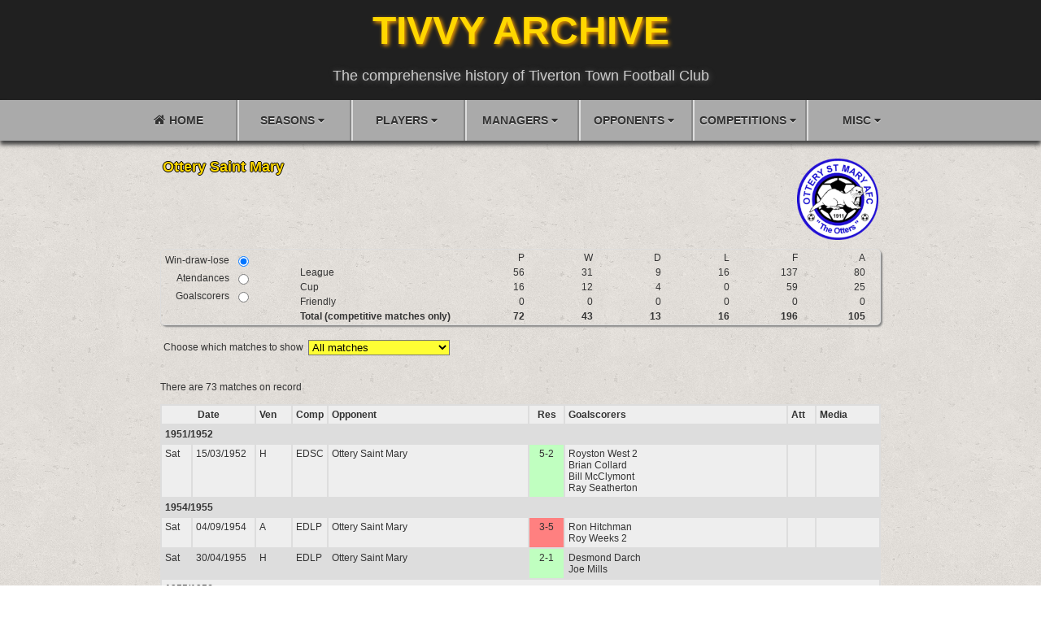

--- FILE ---
content_type: text/html; charset=UTF-8
request_url: http://www.tivvyarchive.co.uk/team.php?team=171
body_size: 8373
content:
<!DOCTYPE html PUBLIC "-//W3C//DTD XHTML 1.0 Transitional//EN" "http://www.w3.org/TR/xhtml1/DTD/xhtml1-transitional.dtd">
<html xmlns="http://www.w3.org/1999/xhtml">

  <head>
    <meta http-equiv="Content-Type" content="text/html; charset=iso-8859-1" />
    <meta name="viewport" content="width=device-width, initial-scale=1.0">
    <link rel="stylesheet" href="https://cdnjs.cloudflare.com/ajax/libs/font-awesome/4.7.0/css/font-awesome.min.css">
    <link href="css/style.css" rel="stylesheet" type="text/css" />
    <link href="css/topnav.css" rel="stylesheet" type="text/css" />
    <script src="sorttable.js"></script>
    <script language="JavaScript">
  /**
    * Disable right-click of mouse, F12 key, and save key combinations on page
    * By Arthur Gareginyan (https://www.arthurgareginyan.com)
    * For full source code, visit https://mycyberuniverse.com
    */
  window.onload = function() {
    document.addEventListener("contextmenu", function(e){
      e.preventDefault();
    }, false);
    document.addEventListener("keydown", function(e) {
    //document.onkeydown = function(e) {
      // "C" key
      if (event.keyCode == 67) {
        disabledEvent(e);
      }
      // "I" key
      if (e.ctrlKey && e.shiftKey && e.keyCode == 73) {
        disabledEvent(e);
      }
      // "J" key
      if (e.ctrlKey && e.shiftKey && e.keyCode == 74) {
        disabledEvent(e);
      }
      // "S" key + macOS
      if (e.keyCode == 83 && (navigator.platform.match("Mac") ? e.metaKey : e.ctrlKey)) {
        disabledEvent(e);
      }
      // "U" key
      if (e.ctrlKey && e.keyCode == 85) {
        disabledEvent(e);
      }
      // "F12" key
      if (event.keyCode == 123) {
        disabledEvent(e);
      }
      // "PrtScn" key
      if (event.keyCode == 44) {
        disabledEvent(e);
      }
    }, false);
    function disabledEvent(e){
      if (e.stopPropagation){
        e.stopPropagation();
      } else if (window.event){
        window.event.cancelBubble = true;
      }
      e.preventDefault();
      return false;
    }
  };
</script>    <title>Team Played</title>
  </head>

  <body>

        <div class="header">
  <h1 style="font-size:48px">TIVVY ARCHIVE</h1>
  <p style="font-size:18px">The comprehensive history of Tiverton Town Football Club</p>
</div>        <div id="menuBackground">
    <div id="menuContainer">
        <label for="show-menu" class="show-menu"><i class="fa fa-bars" style="font-size:24px"></i></label>
        <input type="checkbox" id="show-menu" role="button" />
        <ul id="menu">
            <li><a href="../index.php"><i class="fa fa-home" style="font-size:16px;"></i> HOME</a>
            </li>
            <li>
                <a href="../seasons.php">SEASONS <i class="fa fa-caret-down"></i></a>
                <ul class="hidden">
                    <li><a href="../season.php?year=2025">&nbsp;2025/26</a></li>
                    <li><a href="../season.php?year=2024">2024/25</a></li>
                    <li><a href="../season.php?year=2023">2023/24</a></li>
                    <li><a href="../season.php?year=2022">2022/23</a></li>
                    <li><a href="../season.php?year=2021">2021/22</a></li>
                    <li><a href="../season.php?year=2020">2020/21</a></li>
                    <li><a href="../season.php?year=2019">2019/20</a></li>
                    <li><a href="../season.php?year=2018">2018/19</a></li>
                    <li><a href="../season.php?year=2017">2017/18</a></li>
                    <li><a href="../season.php?year=2016">2016/17</a></li>
                    <li><a href="../season.php?year=2015">2015/16</a></li>
                    <li><a href="../season.php?year=2014">2014/15</a></li>
                    <li><a href="../season.php?year=2013">2013/14</a></li>
                    <li><a href="../season.php?year=2012">2012/13</a></li>
                    <li><a href="../season.php?year=2011">2011/12</a></li>
                    <li><a href="../season.php?year=2010">2010/11</a></li>
                    <li><a href="../season.php?year=2009">2009/10</a></li>
                    <li><a href="../season.php?year=2008">2008/09</a></li>
                    <li><a href="../season.php?year=2007">2007/08</a></li>
                    <li><a href="../season.php?year=2006">2006/07</a></li>
                    <li><a href="../season.php?year=2005">2005/06</a></li>
                    <li><a href="../season.php?year=2004">2004/05</a></li>
                    <li><a href="../season.php?year=2003">2003/04</a></li>
                    <li><a href="../season.php?year=2002">2002/03</a></li>
                    <li><a href="../season.php?year=2001">2001/02</a></li>
                    <li><a href="../season.php?year=2000">2000/01</a></li>
                    <li><a href="../season.php?year=1999">1999/00</a></li>
                    <li><a href="../season.php?year=1998">1998/99</a></li>
                    <li><a href="../season.php?year=1997">1997/98</a></li>
                    <li><a href="../season.php?year=1996">1996/97</a></li>
                    <li><a href="../season.php?year=1995">1995/96</a></li>
                    <li><a href="../season.php?year=1994">1994/95</a></li>
                    <li><a href="../season.php?year=1993">1993/94</a></li>
                    <li><a href="../season.php?year=1992">1992/93</a></li>
                    <li><a href="../season.php?year=1991">1991/92</a></li>
                    <li><a href="../season.php?year=1990">1990/91</a></li>
                    <li><a href="../season.php?year=1989">1989/90</a></li>
                    <li><a href="../season.php?year=1988">1988/89</a></li>
                    <li><a href="../season.php?year=1987">1987/88</a></li>
                    <li><a href="../season.php?year=1986">1986/87</a></li>
                    <li><a href="../season.php?year=1985">1985/86</a></li>
                    <li><a href="../season.php?year=1984">1984/85</a></li>
                    <li><a href="../season.php?year=1983">1983/84</a></li>
                    <li><a href="../season.php?year=1982">1982/83</a></li>
                    <li><a href="../season.php?year=1981">1981/82</a></li>
                    <li><a href="../season.php?year=1980">1980/81</a></li>
                    <li><a href="../season.php?year=1979">1979/80</a></li>
                    <li><a href="../season.php?year=1978">1978/79</a></li>
                    <li><a href="../season.php?year=1977">1977/78</a></li>
                    <li><a href="../season.php?year=1976">1976/77</a></li>
                    <li><a href="../season.php?year=1975">1975/76</a></li>
                    <li><a href="../season.php?year=1974">1974/75</a></li>
                    <li><a href="../season.php?year=1973">1973/74</a></li>
                    <li><a href="../season.php?year=1972">1972/73</a></li>
                    <li><a href="../season.php?year=1971">1971/72</a></li>
                    <li><a href="../season.php?year=1970">1970/71</a></li>
                    <li><a href="../season.php?year=1969">1969/70</a></li>
                    <li><a href="../season.php?year=1968">1968/69</a></li>
                    <li><a href="../season.php?year=1967">1967/68</a></li>
                    <li><a href="../season.php?year=1966">1966/67</a></li>
                    <li><a href="../season.php?year=1965">1965/66</a></li>
                    <li><a href="../season.php?year=1964">1964/65</a></li>
                    <li><a href="../season.php?year=1963">1963/64</a></li>
                    <li><a href="../season.php?year=1962">1962/63</a></li>
                    <li><a href="../season.php?year=1961">1961/62</a></li>
                    <li><a href="../season.php?year=1960">1960/61</a></li>
                    <li><a href="../season.php?year=1959">1959/60</a></li>
                    <li><a href="../season.php?year=1958">1958/59</a></li>
                    <li><a href="../season.php?year=1957">1957/58</a></li>
                    <li><a href="../season.php?year=1956">1956/57</a></li>
                    <li><a href="../season.php?year=1955">1955/56</a></li>
                    <li><a href="../season.php?year=1954">1954/55</a></li>
                    <li><a href="../season.php?year=1953">1953/54</a></li>
                    <li><a href="../season.php?year=1952">1952/53</a></li>
                    <li><a href="../season.php?year=1951">1951/52</a></li>
                    <li><a href="../season.php?year=1950">1950/51</a></li>
                    <li><a href="../season.php?year=1949">1949/50</a></li>
                    <li><a href="../season.php?year=1948">1948/49</a></li>
                    <li><a href="../season.php?year=1947">1947/48</a></li>
                    <li><a href="../season.php?year=1946">1946/47</a></li>
                    <li><a href="../season.php?year=1938">1938/39</a></li>
                    <li><a href="../season.php?year=1937">1937/38</a></li>
                    <li><a href="../season.php?year=1936">1936/37</a></li>
                    <li><a href="../season.php?year=1935">1935/36</a></li>
                    <li><a href="../season.php?year=1934">1934/35</a></li>
                    <li><a href="../season.php?year=1933">1933/34</a></li>
                    <li><a href="../season.php?year=1932">1932/33</a></li>
                    <li><a href="../season.php?year=1931">1931/32</a></li>
                    <li><a href="../season.php?year=1930">1930/31</a></li>
                    <li><a href="../season.php?year=1929">1929/30</a></li>
                    <li><a href="../season.php?year=1928">1928/29</a></li>
                    <li><a href="../season.php?year=1927">1927/28</a></li>
                    <li><a href="../season.php?year=1926">1926/27</a></li>
                    <li><a href="../season.php?year=1925">1925/26</a></li>
                    <li><a href="../season.php?year=1924">1924/25</a></li>
                    <li><a href="../season.php?year=1923">1923/24</a></li>
                    <li><a href="../season.php?year=1922">1922/23</a></li>
                    <li><a href="../season.php?year=1921">1921/22</a></li>
                    <li><a href="../season.php?year=1920">1920/21</a></li>
                    <li><a href="../season.php?year=1919">1919/20</a></li>
                    <li><a href="../season.php?year=1913">1913/14</a></li>
                </ul>
            </li>
            <li>
                <a href="../players.php">PLAYERS <i class="fa fa-caret-down"></i></a>
                <ul class="hidden">
                    <li><a href="../players.php?pl=A">&nbsp;A</a></li>
                    <li><a href="../players.php?pl=B">B</a></li>
                    <li><a href="../players.php?pl=C">C</a></li>
                    <li><a href="../players.php?pl=D">D</a></li>
                    <li><a href="../players.php?pl=E">E</a></li>
                    <li><a href="../players.php?pl=F">F</a></li>
                    <li><a href="../players.php?pl=G">G</a></li>
                    <li><a href="../players.php?pl=H">H</a></li>
                    <li><a href="../players.php?pl=I">I</a></li>
                    <li><a href="../players.php?pl=J">J</a></li>
                    <li><a href="../players.php?pl=K">K</a></li>
                    <li><a href="../players.php?pl=L">L</a></li>
                    <li><a href="../players.php?pl=M">M</a></li>
                    <li><a href="../players.php?pl=N">N</a></li>
                    <li><a href="../players.php?pl=O">O</a></li>
                    <li><a href="../players.php?pl=P">P</a></li>
                    <li><a href="../players.php?pl=Q">Q</a></li>
                    <li><a href="../players.php?pl=R">R</a></li>
                    <li><a href="../players.php?pl=S">S</a></li>
                    <li><a href="../players.php?pl=T">T</a></li>
                    <li><a href="../players.php?pl=U">U</a></li>
                    <li><a href="../players.php?pl=V">V</a></li>
                    <li><a href="../players.php?pl=W">W</a></li>
                    <li><a href="../players.php?pl=Y">Y</a></li>
                    <li><a href="../players.php?pl=X">Z</a></li>
                </ul>
            </li>
            <li>
                <a href="../managers.php">MANAGERS <i class="fa fa-caret-down"></i></a>
                <ul class="hidden">
                    <li><a href="../manager.php?manager=5">&nbsp;Pete Amos</a></li>
                    <li><a href="../manager.php?manager=12">Roy Banfield</a></li>
                    <li><a href="../manager.php?manager=10">Bobby Baxter</a></li>
                    <li><a href="../manager.php?manager=20">John Clarkson</a></li>
                    <li><a href="../manager.php?manager=26">Rob Dray</a></li>
                    <li><a href="../manager.php?manager=7">John Groucott</a></li>
                    <li><a href="../manager.php?manager=3">Den Gully</a></li>
                    <li><a href="../manager.php?manager=25">Asa Hall</a></li>
                    <li><a href="../manager.php?manager=18">Kevin Hill</a></li>
                    <li><a href="../manager.php?manager=1">Brian Holmes</a></li>
                    <li><a href="../manager.php?manager=11">Brent Howard</a></li>
                    <li><a href="../manager.php?manager=8">Mike Howe</a></li>
                    <li><a href="../manager.php?manager=9">John Mitten</a></li>
                    <li><a href="../manager.php?manager=14">John Owen</a></li>
                    <li><a href="../manager.php?manager=23">Richard Pears</a></li>
                    <li><a href="../manager.php?manager=6">Russell Petersen</a></li>
                    <li><a href="../manager.php?manager=24">Leigh Robinson</a></li>
                    <li><a href="../manager.php?manager=15">Martyn Rogers</a></li>
                    <li><a href="../manager.php?manager=21">Martyn & Scott Rogers</a></li>
                    <li><a href="../manager.php?manager=22">Scott Rogers</a></li>
                    <li><a href="../manager.php?manager=17">Mark Saunders</a></li>
                    <li><a href="../manager.php?manager=4">Brian Sharples</a></li>
                    <li><a href="../manager.php?manager=13">Mike Southcott</a></li>
                    <li><a href="../manager.php?manager=2">Ernie Steele</a></li>
                    <li><a href="../manager.php?manager=16">Chris Vinnicombe</a></li>
                    <li><a href="../manager.php?manager=19">Jamie Ward</a></li>
                </ul>
            </li>
            <li>
                <a href="../opponents.php">OPPONENTS <i class="fa fa-caret-down"></i></a>
                <ul class="hidden">
                    <li><a href="../teams.php?team=2">&nbsp;2</a></li>
                    <li><a href="../teams.php?team=2">6</a></li>
                    <li><a href="../teams.php?team=A">A</a></li>
                    <li><a href="../teams.php?team=B">B</a></li>
                    <li><a href="../teams.php?team=C">C</a></li>
                    <li><a href="../teams.php?team=D">D</a></li>
                    <li><a href="../teams.php?team=E">E</a></li>
                    <li><a href="../teams.php?team=F">F</a></li>
                    <li><a href="../teams.php?team=G">G</a></li>
                    <li><a href="../teams.php?team=H">H</a></li>
                    <li><a href="../teams.php?team=I">I</a></li>
                    <li><a href="../teams.php?team=K">K</a></li>
                    <li><a href="../teams.php?team=L">L</a></li>
                    <li><a href="../teams.php?team=M">M</a></li>
                    <li><a href="../teams.php?team=N">N</a></li>
                    <li><a href="../teams.php?team=O">O</a></li>
                    <li><a href="../teams.php?team=P">P</a></li>
                    <li><a href="../teams.php?team=Q">Q</a></li>
                    <li><a href="../teams.php?team=R">R</a></li>
                    <li><a href="../teams.php?team=S">S</a></li>
                    <li><a href="../teams.php?team=T">T</a></li>
                    <li><a href="../teams.php?team=U">U</a></li>
                    <li><a href="../teams.php?team=W">W</a></li>
                    <li><a href="../teams.php?team=Y">Y</a></li>
                </ul>
            </li>
            <li>
                <a href="../comps.php">COMPETITIONS <i class="fa fa-caret-down"></i></a>
                <ul class="hidden">
                    <li><a href="../comp.php?comp=2">&nbsp;Abandoned</a></li>
                    <li><a href="../comp.php?comp=3">Charity Cup</a></li>
                    <li><a href="../comp.php?comp=36">Coronation Cup</a></li>
                    <li><a href="../comp.php?comp=27">Devon & Exeter League</a></li>
                    <li><a href="../comp.php?comp=19">Devon Premier Cup</a></li>
                    <li><a href="../comp.php?comp=20">Devon Professional Cup</a></li>
                    <li><a href="../comp.php?comp=33">Devon Senior Cup</a></li>
                    <li><a href="../comp.php?comp=21">Devon St Luke's Cup</a></li>
                    <li><a href="../comp.php?comp=8">East Devon Cup</a></li>
                    <li><a href="../comp.php?comp=39">East Devon League</a></li>
                    <li><a href="../comp.php?comp=28">East Devon Senior Cup</a></li>
                    <li><a href="../comp.php?comp=31">Exeter & District League</a></li>
                    <li><a href="../comp.php?comp=37">FA Amateur Cup</a></li>
                    <li><a href="../comp.php?comp=6">FA Cup</a></li>
                    <li><a href="../comp.php?comp=7">FA Trophy</a></li>
                    <li><a href="../comp.php?comp=15">FA Vase</a></li>
                    <li><a href="../comp.php?comp=1">Friendly</a></li>
                    <li><a href="../comp.php?comp=32">Geary Cup</a></li>
                    <li><a href="../comp.php?comp=34">Hansen Cup</a></li>
                    <li><a href="../comp.php?comp=22">Hospital Cup</a></li>
                    <li><a href="../comp.php?comp=35">Hunter Cup</a></li>
                    <li><a href="../comp.php?comp=29">North Devon Charity Cup</a></li>
                    <li><a href="../comp.php?comp=38">North Devon League</a></li>
                    <li><a href="../comp.php?comp=40">North Devon League Cup</a></li>
                    <li><a href="../comp.php?comp=16">Plummer Cup</a></li>
                    <li><a href="../comp.php?comp=13">Premier Divisional Cup</a></li>
                    <li><a href="../comp.php?comp=23">South West Counties Cup</a></li>
                    <li><a href="../comp.php?comp=30">Southern League Challenge Cup</a></li>
                    <li><a href="../comp.php?comp=4">Southern League Cup</a></li>
                    <li><a href="../comp.php?comp=11">Southern League First Division</a></li>
                    <li><a href="../comp.php?comp=5">Southern League Premier Division</a></li>
                    <li><a href="../comp.php?comp=12">Team Talk Challenge Cup</a></li>
                    <li><a href="../comp.php?comp=10">Testimonial</a></li>
                    <li><a href="../comp.php?comp=18">Tiverton & District League</a></li>
                    <li><a href="../comp.php?comp=24">Western League</a></li>
                    <li><a href="../comp.php?comp=26">Western League Cup</a></li>
                    <li><a href="../comp.php?comp=25">Western League First Division</a></li>
                    <li><a href="../comp.php?comp=17">Western League Premier Division</a></li>
                </ul>
            </li>
            <li>
                <a href="../misc.php">MISC <i class="fa fa-caret-down"></i></a>
                <ul class="hidden">
                    <li><a href="../history.php">&nbsp;History</a></li>
                    <li><a href="../honours.php">Honours</a></li>
                    <li><a href="../records.php">Records</a></li>
                    <li><a href="../leaguehistory.php">League History</a></li>
                    <li><a href="../dates.php">Date Search</a></li>
                    <li><a href="../search.php">Match Report Search</a></li>
                <!--<li><a href="../hattricks_full.php">Hat-tricks (chronological)</a></li> -->
                    <li><a href="../scorers_year.php">Season Top Scorers</a></li>
                <!--<li><a href="../hattricks_players.php">Hat-tricks (by player)</a></li> -->
                <!--<li><a href="../goalkeepers.php">Goalkeepers</a></li> -->
                    <li><a href="../onthisday.php">On This Day</a></li>
                    <li><a href="../attendances.php">Attendances</a></li>
                    <li><a href="../videos.php">Videos</a></li>
                    <li><a href="../kits.php">Kit History</a></li>
                    <li><a href="../links.php">Useful Links</a></li>
                    <li><a href="../contributors.php">Contributors</a></li>
                <!--<li><a href="../sequences.php">Scoring Sequences</a></li> -->
                <!--<li><a href="../articles.php">Random Articles</a></li> -->
                <!--<li><a href="../random_pics.php">Random Photos</a></li> -->
                    <li><a href="../teamsheets.php">Teamsheets</a></li>
                    <li><a href="../missing_data.php">Missing Data</a></li>
                </ul>
            </li>
            </li>
        </ul>
    </div>
</div>        <br />

<script src="jquery.colorbox-min.js"></script>
<script src="app.js"></script>
<script language="javascript">
function tablechange(p){
var xmlhttp;
var c = document.form1.matchlist.value;
if (window.XMLHttpRequest)
  {// code for IE7+, Firefox, Chrome, Opera, Safari
  xmlhttp=new XMLHttpRequest();
  }
else
  {// code for IE6, IE5
  xmlhttp=new ActiveXObject("Microsoft.XMLHTTP");
  }
  xmlhttp.onreadystatechange=function()
  {


  if (xmlhttp.readyState==4 && xmlhttp.status==200)
    {
    document.getElementById("matches").innerHTML=xmlhttp.responseText;
    }
  }
//get the file info from the server  
xmlhttp.open("GET","get_team.php?team="+p+"&c="+c);
xmlhttp.send();
}
//#################stats#############
function statchange(c,i,o){

var xmlhttp2;
if (window.XMLHttpRequest)
  {// code for IE7+, Firefox, Chrome, Opera, Safari
  xmlhttp2=new XMLHttpRequest();
  }
else
  {// code for IE6, IE5
  xmlhttp2=new ActiveXObject("Microsoft.XMLHTTP");
  }
  xmlhttp2.onreadystatechange=function()
  {
  if (xmlhttp2.readyState==4 && xmlhttp2.status==200)
    {
    document.getElementById("stats2").innerHTML=xmlhttp2.responseText;
    }
  }
//get the file info from the server  
xmlhttp2.open("GET",c+"?team="+i);
xmlhttp2.send();
//document.getElementById("statname").innerHTML=c+"?i="+i+"&o="+o;
}
</script>


<style>
table.bio tr {
    background-color: transparent;
}
</style>

<div class="ex">
  <table class='bio' width="100%" border="0" cellspacing="0" cellpadding="3">

    
    <td valign="top"><h2 style='color:gold; text-shadow: -1px 0 black, 0 1px black, 1px 0 black, 0 -1px black;'><b>Ottery Saint Mary</b></h2>
    <td valign="top">&nbsp;</td>
	<td align="right" valign="top"><img style="margin-bottom:8px; width:100px; height:100px" src="images/crests/otterystmary.png" alt="club crest" /></td>
  </tr>
  </table>


<style>
table.data tr {
    background-color: transparent;
}
</style>

<form action="" method="get" name="form1" id="form1">
<table width="700" border="0" cellspacing="0" cellpadding="0" class="data">
  <tr>
    <td>
	<table width="100%" border="0" cellspacing="0" cellpadding="0">
  <tr>
    <td width="19%" align="left" valign="top"><table border="0" cellspacing="2" cellpadding="2">
      
      <tr>
        <td align="right">Win-draw-lose</td>
        <td><input name="stats" type="radio" value="radiobutton" checked onclick="statchange('get_wdl_team.php','171','171')"/></td>
      </tr>
	  
      <tr>
        <td align="right">Atendances</td>
        <td><input name="stats" type="radio" value="radiobutton" onclick="statchange('get_atd_team.php','171','171')" /></td>
      </tr>
	  
	  <tr>
        <td align="right">Goalscorers</td>
        <td><input name="stats" type="radio" value="radiobutton" onclick="statchange('get_players_team.php','171','171')"/></td>
      </tr>
    </table></td>
    <td width="81%" align="left" valign="top"><div id="stats2"><table border="0" cellpadding="2" cellspacing="0" width="98%" >
  <tr>
	<td bgcolor="transparent" align="right" width="28%">&nbsp;</td>
	<td bgcolor="transparent" align="right" width="12%">P</td>
	<td bgcolor="transparent" align="right" width="12%">W</td>
	<td bgcolor="transparent" align="right" width="12%">D</td>
	<td bgcolor="transparent" align="right" width="12%">L</td>
	<td bgcolor="transparent" align="right" width="12%">F</td>
	<td bgcolor="transparent" align="right" width="12%">A</td>
  </tr>
      <tr>
    <td bgcolor="transparent" align="left">League</td>
    <td bgcolor="transparent" align="right">56</td>
    <td bgcolor="transparent" align="right">31</td>
    <td bgcolor="transparent" align="right">9</td>
    <td bgcolor="transparent" align="right">16</td>
    <td bgcolor="transparent" align="right">137</td>
    <td bgcolor="transparent" align="right">80</td>
  </tr>
  <tr>
    <td bgcolor="transparent" align="left">Cup</td>
    <td bgcolor="transparent" align="right">16</td>
    <td bgcolor="transparent" align="right">12</td>
    <td bgcolor="transparent" align="right">4</td>
    <td bgcolor="transparent" align="right">0</td>
    <td bgcolor="transparent" align="right">59</td>
    <td bgcolor="transparent" align="right">25</td>	
  </tr>
    <tr>
    <td bgcolor="transparent" align="left">Friendly</td>
    <td bgcolor="transparent" align="right">0</td>
    <td bgcolor="transparent" align="right">0</td>
    <td bgcolor="transparent" align="right">0</td>
    <td bgcolor="transparent" align="right">0</td>
    <td bgcolor="transparent" align="right">0</td>
    <td bgcolor="transparent" align="right">0</td>	
  </tr>
    <tr>
    <td bgcolor="transparent" align="left"><b>Total (competitive matches only)</b></td>
    <td bgcolor="transparent" align="right"><b>72</b></td>
    <td bgcolor="transparent" align="right"><b>43</b></td>
    <td bgcolor="transparent" align="right"><b>13</b></td>
    <td bgcolor="transparent" align="right"><b>16</b></td>
    <td bgcolor="transparent" align="right"><b>196</b></td>
    <td bgcolor="transparent" align="right"><b>105</b></td>		
  </tr>
</table>
</div></td>
  </tr>
</table>

	</td>
  </tr>
</table>

<style>
table.filter tr {
    background-color: transparent;
}
</style>

  <table border="0" cellspacing="2" cellpadding="2" class="filter">
<tr>
    <br>
    <td>Choose which matches to show </td>
    <td><select id="matchlist" name="matchlist" onchange="tablechange('171')">
      <option value="a" selected="selected">All matches</option>
      <option value="x">Only competitive matches</option>
      <option value="l">Only league matches</option>
      <option value="c">Only cup matches</option>
      <option value="f">Only friendly matches</option>
    </select></td>
  </tr>
</table>
</form>
<br>

<div id="matches">
<br>There are 73 matches on record <br><br />
  <table border="1" cellpadding="4" width="100%" bordercolor="#ddd" cellspacing="0">
  <tr align="left" bgcolor="#ffffc0">
    <th colspan="2" align="center" width="13%">Date</th>
    <th width="5%">Ven</th>
    <th width="5%">Comp</th>
    <th width="28%">Opponent</th>
    <th align="center" colspan="2" width="5%">Res</th>
    <th width="31%">Goalscorers</th>
    <th width="4%">Att</th>
    <th width="9%">Media</th>
  </tr>
<tr align='left' bgcolor='#FFFFFF'><td colspan ='10'><b>1951/1952</b> </td></tr> <tr valign='top'  bgcolor='#FFFFE8' id='2190'><td>Sat</td><td>15/03/1952</td><td><span title='Home'>H</span></td><td><a href='comp.php?comp=28' title='East Devon Senior Cup'>EDSC</a></td><td><a href='team.php?team=171'>Ottery Saint Mary</a></td><td style='color:#333333' bgcolor='#c0ffc0' colspan='2'><div align='center'>5-2</div></td><td><a href='player.php?player=294'>Royston West 2</a><br><a href='player.php?player=300'>Brian Collard</a><br><a href='player.php?player=293'>Bill McClymont</a><br><a href='player.php?player=297'>Ray Seatherton</a><br><font color='#8080ff'></font></td><td></td><td></td></tr><tr align='left' bgcolor='#FFFFFF'><td colspan ='10'><b>1954/1955</b> </td></tr> <tr valign='top'  bgcolor='#F0F0E8' id='2263'><td>Sat</td><td>04/09/1954</td><td><span title='Away'>A</span></td><td><a href='comp.php?comp=31' title='Exeter & District League Premier Division'>EDLP</a></td><td><a href='team.php?team=171'>Ottery Saint Mary</a></td><td style='color:#333333' bgcolor='#ff8080' colspan='2'><div align='center'>3-5</div></td><td><a href='player.php?player=304'>Ron Hitchman</a><br><a href='player.php?player=312'>Roy Weeks 2</a><br><font color='#8080ff'></font></td><td></td><td></td></tr><tr valign='top'  bgcolor='#FFFFE8' id='2297'><td>Sat</td><td>30/04/1955</td><td><span title='Home'>H</span></td><td><a href='comp.php?comp=31' title='Exeter & District League Premier Division'>EDLP</a></td><td><a href='team.php?team=171'>Ottery Saint Mary</a></td><td style='color:#333333' bgcolor='#c0ffc0' colspan='2'><div align='center'>2-1</div></td><td><a href='player.php?player=313'>Desmond Darch</a><br><a href='player.php?player=314'>Joe Mills</a><br><font color='#8080ff'></font></td><td></td><td></td></tr><tr align='left' bgcolor='#FFFFFF'><td colspan ='10'><b>1955/1956</b> </td></tr> <tr valign='top'  bgcolor='#FFFFE8' id='2307'><td>Sat</td><td>01/10/1955</td><td><span title='Home'>H</span></td><td><a href='comp.php?comp=31' title='Exeter & District League Premier Division'>EDLP</a></td><td><a href='team.php?team=171'>Ottery Saint Mary</a></td><td style='color:#333333' bgcolor='#c0ffc0' colspan='2'><div align='center'>4-1</div></td><td><a href='player.php?player=293'>Bill McClymont 2</a><br><a href='player.php?player=312'>Roy Weeks</a><br><a href='player.php?player=316'>Gerald Stoneman</a><br><font color='#8080ff'></font></td><td></td><td></td></tr><tr valign='top'  bgcolor='#F0F0E8' id='2332'><td>Sat</td><td>14/04/1956</td><td><span title='Away'>A</span></td><td><a href='comp.php?comp=31' title='Exeter & District League Premier Division'>EDLP</a></td><td><a href='team.php?team=171'>Ottery Saint Mary</a></td><td style='color:#333333' bgcolor='#ff8080' colspan='2'><div align='center'>2-3</div></td><td><a href='player.php?player=316'>Gerald Stoneman 2</a><br><font color='#8080ff'></font></td><td></td><td></td></tr><tr align='left' bgcolor='#FFFFFF'><td colspan ='10'><b>1956/1957</b> </td></tr> <tr valign='top'  bgcolor='#FFFFE8' id='2348'><td>Sat</td><td>27/10/1956</td><td><span title='Home'>H</span></td><td><a href='comp.php?comp=31' title='Exeter & District League Premier Division'>EDLP</a></td><td><a href='team.php?team=171'>Ottery Saint Mary</a></td><td style='color:#333333' bgcolor='#c0ffc0' colspan='2'><div align='center'>5-2</div></td><td><a href='player.php?player=315'>David Kensole 3</a><br><a href='player.php?player=312'>Roy Weeks</a><br><a href='player.php?player=308'>Trevor Hall</a><br><font color='#8080ff'></font></td><td></td><td></td></tr><tr valign='top'  bgcolor='#F0F0E8' id='2358'><td>Sat</td><td>05/01/1957</td><td><span title='Away'>A</span></td><td><a href='comp.php?comp=31' title='Exeter & District League Premier Division'>EDLP</a></td><td><a href='team.php?team=171'>Ottery Saint Mary</a></td><td style='color:#333333' bgcolor='#c0ffc0' colspan='2'><div align='center'>4-2</div></td><td><a href='player.php?player=319'>Roy Banfield 3</a><br><a href='player.php?player=308'>Trevor Hall</a><br><font color='#8080ff'></font></td><td></td><td></td></tr><tr align='left' bgcolor='#FFFFFF'><td colspan ='10'><b>1957/1958</b> </td></tr> <tr valign='top'  bgcolor='#FFFFE8' id='2375'><td>Sat</td><td>28/09/1957</td><td><span title='Home'>H</span></td><td><a href='comp.php?comp=31' title='Exeter & District League Premier Division'>EDLP</a></td><td><a href='team.php?team=171'>Ottery Saint Mary</a></td><td style='color:#333333' bgcolor='#ff8080' colspan='2'><div align='center'>2-5</div></td><td><a href='player.php?player=325'>Reg Cann</a><br><a href='player.php?player=326'>Angus Mackey</a><br><font color='#8080ff'></font></td><td></td><td></td></tr><tr valign='top'  bgcolor='#F0F0E8' id='2391'><td>Sat</td><td>11/01/1958</td><td><span title='Away'>A</span></td><td><a href='comp.php?comp=31' title='Exeter & District League Premier Division'>EDLP</a></td><td><a href='team.php?team=171'>Ottery Saint Mary</a></td><td style='color:#333333' bgcolor='#c0ffc0' colspan='2'><div align='center'>2-1</div></td><td><a href='player.php?player=324'>Gordon Williams</a><br><a href='player.php?player=330'> Coleman</a><br><font color='#8080ff'></font></td><td></td><td></td></tr><tr align='left' bgcolor='#FFFFFF'><td colspan ='10'><b>1958/1959</b> </td></tr> <tr valign='top'  bgcolor='#FFFFE8' id='2405'><td>Sat</td><td>23/08/1958</td><td><span title='Home'>H</span></td><td><a href='comp.php?comp=31' title='Exeter & District League Premier Division'>EDLP</a></td><td><a href='team.php?team=171'>Ottery Saint Mary</a></td><td style='color:#333333' bgcolor='#c0ffc0' colspan='2'><div align='center'>3-0</div></td><td><a href='player.php?player=334'>Colin Manley 2</a><br><a href='player.php?player=332'>John Shears</a><br><font color='#8080ff'></font></td><td></td><td></td></tr><tr valign='top'  bgcolor='#F0F0E8' id='2432'><td>Sat</td><td>14/03/1959</td><td><span title='Away'>A</span></td><td><a href='comp.php?comp=31' title='Exeter & District League Premier Division'>EDLP</a></td><td><a href='team.php?team=171'>Ottery Saint Mary</a></td><td style='color:#333333' bgcolor='#c0ffc0' colspan='2'><div align='center'>3-0</div></td><td><a href='player.php?player=287'>Gordon Banfield</a><br><a href='player.php?player=334'>Colin Manley</a><br><a href='player.php?player=299'>Brian Hancock</a><br><font color='#8080ff'></font></td><td></td><td></td></tr><tr align='left' bgcolor='#FFFFFF'><td colspan ='10'><b>1959/1960</b> </td></tr> <tr valign='top'  bgcolor='#F0F0E8' id='2453'><td>Sat</td><td>07/11/1959</td><td><span title='Away'>A</span></td><td><a href='comp.php?comp=31' title='Exeter & District League Premier Division'>EDLP</a></td><td><a href='team.php?team=171'>Ottery Saint Mary</a></td><td style='color:#333333' bgcolor='#ff8080' colspan='2'><div align='center'>0-2</div></td><td>&nbsp;<font color='#8080ff'></font></td><td></td><td></td></tr><tr valign='top'  bgcolor='#FFFFE8' id='2462'><td>Sat</td><td>13/02/1960</td><td><span title='Home'>H</span></td><td><a href='comp.php?comp=31' title='Exeter & District League Premier Division'>EDLP</a></td><td><a href='team.php?team=171'>Ottery Saint Mary</a></td><td style='color:#333333' bgcolor='#c0ffc0' colspan='2'><div align='center'>6-1</div></td><td><a href='player.php?player=315'>David Kensole 2</a><br><a href='player.php?player=341'>Ken Yeo</a><br><a href='player.php?player=307'>Peter Willis 2</a><br><a href='player.php?player=319'>Roy Banfield</a><br><font color='#8080ff'></font></td><td></td><td></td></tr><tr align='left' bgcolor='#FFFFFF'><td colspan ='10'><b>1960/1961</b> </td></tr> <tr valign='top'  bgcolor='#FFFFE8' id='2504'><td>Sat</td><td>15/04/1961</td><td><span title='Home'>H</span></td><td><a href='comp.php?comp=31' title='Exeter & District League Premier Division'>EDLP</a></td><td><a href='team.php?team=171'>Ottery Saint Mary</a></td><td style='color:#333333' bgcolor='#c0ffc0' colspan='2'><div align='center'>2-1</div></td><td><a href='player.php?player=340'>Ben White</a><br><a href='player.php?player=342'>Stuart Southcott</a><br><font color='#8080ff'></font></td><td></td><td></td></tr><tr valign='top'  bgcolor='#F0F0E8' id='2508'><td>Sat</td><td>29/04/1961</td><td><span title='Away'>A</span></td><td><a href='comp.php?comp=31' title='Exeter & District League Premier Division'>EDLP</a></td><td><a href='team.php?team=171'>Ottery Saint Mary</a></td><td style='color:#333333' bgcolor='#ffffbb' colspan='2'><div align='center'>1-1</div></td><td><a href='player.php?player=343'>Robin Sarahs</a><br><font color='#8080ff'></font></td><td></td><td></td></tr><tr align='left' bgcolor='#FFFFFF'><td colspan ='10'><b>1962/1963</b> </td></tr> <tr valign='top'  bgcolor='#F0F0E8' id='2552'><td>Sat</td><td>29/09/1962</td><td><span title='Away'>A</span></td><td><a href='comp.php?comp=31' title='Exeter & District League Premier Division'>EDLP</a></td><td><a href='team.php?team=171'>Ottery Saint Mary</a></td><td style='color:#333333' bgcolor='#ffffbb' colspan='2'><div align='center'>2-2</div></td><td><a href='player.php?player=340'>Ben White</a><br><a href='player.php?player=1'> Own Goal</a><br><font color='#8080ff'></font></td><td></td><td></td></tr><tr valign='top'  bgcolor='#F0F0E8' id='2575'><td>Sat</td><td>13/04/1963</td><td><span title='Away'>A</span></td><td><a href='comp.php?comp=33' title='Devon Senior Cup'>DSC</a></td><td><a href='team.php?team=171'>Ottery Saint Mary</a></td><td style='color:#333333' bgcolor='#c0ffc0' colspan='2'><div align='center'>3-1</div></td><td><a href='player.php?player=340'>Ben White 3</a><br><font color='#8080ff'></font></td><td></td><td></td></tr><tr valign='top'  bgcolor='#FFFFE8' id='2580'><td>Wed</td><td>01/05/1963</td><td><span title='Cullompton Rangers FC'>N</span></td><td><a href='comp.php?comp=28' title='East Devon Senior Cup'>EDSC</a></td><td><a href='team.php?team=171'>Ottery Saint Mary</a></td><td style='color:#333333' bgcolor='#ffffbb' colspan='2'><div align='center'>3-3</div></td><td><a href='player.php?player=346'>Alec Collard 2</a><br><a href='player.php?player=317'>Bobby Westcott</a><br><font color='#8080ff'></font></td><td></td><td></td></tr><tr valign='top'  bgcolor='#F0F0E8' id='2582'><td>Tue</td><td>07/05/1963</td><td><span title='Cullompton Rangers FC'>N</span></td><td><a href='comp.php?comp=28' title='East Devon Senior Cup'>EDSC</a></td><td><a href='team.php?team=171'>Ottery Saint Mary</a></td><td style='color:#333333' bgcolor='#ffffbb' colspan='2'><div align='center'>2-2</div></td><td><a href='player.php?player=317'>Bobby Westcott</a><br><a href='player.php?player=238'>Pat Hagley</a><br><font color='#8080ff'></font></td><td></td><td></td></tr><tr valign='top'  bgcolor='#FFFFE8' id='2583'><td>Fri</td><td>10/05/1963</td><td><span title='Cullompton Rangers FC'>N</span></td><td><a href='comp.php?comp=28' title='East Devon Senior Cup'>EDSC</a></td><td><a href='team.php?team=171'>Ottery Saint Mary</a></td><td style='color:#333333' bgcolor='#c0ffc0' colspan='2'><div align='center'>4-2</div></td><td><a href='player.php?player=340'>Ben White 2</a><br><a href='player.php?player=346'>Alec Collard 2</a><br><font color='#8080ff'></font></td><td></td><td></td></tr><tr valign='top'  bgcolor='#FFFFE8' id='2588'><td>Tue</td><td>21/05/1963</td><td><span title='Home'>H</span></td><td><a href='comp.php?comp=31' title='Exeter & District League Premier Division'>EDLP</a></td><td><a href='team.php?team=171'>Ottery Saint Mary</a></td><td style='color:#333333' bgcolor='#ff8080' colspan='2'><div align='center'>1-5</div></td><td><a href='player.php?player=0'> Unknown</a><br><font color='#8080ff'></font></td><td></td><td></td></tr><tr align='left' bgcolor='#FFFFFF'><td colspan ='10'><b>1963/1964</b> </td></tr> <tr valign='top'  bgcolor='#F0F0E8' id='2596'><td>Sat</td><td>28/09/1963</td><td><span title='Away'>A</span></td><td><a href='comp.php?comp=31' title='Exeter & District League Premier Division'>EDLP</a></td><td><a href='team.php?team=171'>Ottery Saint Mary</a></td><td style='color:#333333' bgcolor='#c0ffc0' colspan='2'><div align='center'>4-1</div></td><td><a href='player.php?player=346'>Alec Collard 3</a><br><a href='player.php?player=348'>Vic Andrews</a><br><font color='#8080ff'></font></td><td></td><td></td></tr><tr valign='top'  bgcolor='#FFFFE8' id='2621'><td>Sat</td><td>11/04/1964</td><td><span title='Home'>H</span></td><td><a href='comp.php?comp=31' title='Exeter & District League Premier Division'>EDLP</a></td><td><a href='team.php?team=171'>Ottery Saint Mary</a></td><td style='color:#333333' bgcolor='#c0ffc0' colspan='2'><div align='center'>2-1</div></td><td><a href='player.php?player=346'>Alec Collard</a><br><a href='player.php?player=340'>Ben White</a><br><font color='#8080ff'></font></td><td></td><td></td></tr><tr align='left' bgcolor='#FFFFFF'><td colspan ='10'><b>1964/1965</b> </td></tr> <tr valign='top'  bgcolor='#FFFFE8' id='2642'><td>Sat</td><td>02/01/1965</td><td><span title='Home'>H</span></td><td><a href='comp.php?comp=33' title='Devon Senior Cup'>DSC</a></td><td><a href='team.php?team=171'>Ottery Saint Mary</a></td><td style='color:#333333' bgcolor='#c0ffc0' colspan='2'><div align='center'>7-0</div></td><td><a href='player.php?player=352'>Terry Lee 3</a><br><a href='player.php?player=346'>Alec Collard 2</a><br><a href='player.php?player=317'>Bobby Westcott 2</a><br><font color='#8080ff'></font></td><td></td><td></td></tr><tr valign='top'  bgcolor='#F0F0E8' id='2645'><td>Sat</td><td>30/01/1965</td><td><span title='Away'>A</span></td><td><a href='comp.php?comp=31' title='Exeter & District League Premier Division'>EDLP</a></td><td><a href='team.php?team=171'>Ottery Saint Mary</a></td><td style='color:#333333' bgcolor='#c0ffc0' colspan='2'><div align='center'>7-2</div></td><td><a href='player.php?player=340'>Ben White 4</a><br><a href='player.php?player=352'>Terry Lee</a><br><a href='player.php?player=350'>Ken Middleton</a><br><a href='player.php?player=346'>Alec Collard</a><br><font color='#8080ff'></font></td><td></td><td></td></tr><tr valign='top'  bgcolor='#FFFFE8' id='2647'><td>Sat</td><td>13/02/1965</td><td><span title='Home'>H</span></td><td><a href='comp.php?comp=31' title='Exeter & District League Premier Division'>EDLP</a></td><td><a href='team.php?team=171'>Ottery Saint Mary</a></td><td style='color:#333333' bgcolor='#c0ffc0' colspan='2'><div align='center'>2-1</div></td><td><a href='player.php?player=317'>Bobby Westcott</a><br><a href='player.php?player=238'>Pat Hagley</a><br><font color='#8080ff'></font></td><td></td><td></td></tr><tr align='left' bgcolor='#FFFFFF'><td colspan ='10'><b>1965/1966</b> </td></tr> <tr valign='top'  bgcolor='#FFFFE8' id='4005'><td>Mon</td><td>28/02/1966</td><td><span title='Home'>H</span></td><td><a href='comp.php?comp=2' title='Abandoned'>ABN</a></td><td><a href='team.php?team=171'>Ottery Saint Mary</a></td><td style='color:#333333' bgcolor='#c0ffc0' colspan='2'><div align='center'>3-1</div></td><td><font color='#8080ff'></font></td><td></td><td></td></tr><tr valign='top'  bgcolor='#FFFFE8' id='2680'><td>Sat</td><td>05/03/1966</td><td><span title='Home'>H</span></td><td><a href='comp.php?comp=33' title='Devon Senior Cup'>DSC</a></td><td><a href='team.php?team=171'>Ottery Saint Mary</a></td><td style='color:#333333' bgcolor='#c0ffc0' colspan='2'><div align='center'>5-2</div></td><td><a href='player.php?player=346'>Alec Collard 3</a><br><a href='player.php?player=340'>Ben White 2</a><br><font color='#8080ff'></font></td><td></td><td></td></tr><tr valign='top'  bgcolor='#FFFFE8' id='2689'><td>Mon</td><td>11/04/1966</td><td><span title='Home'>H</span></td><td><a href='comp.php?comp=31' title='Exeter & District League Premier Division'>EDLP</a></td><td><a href='team.php?team=171'>Ottery Saint Mary</a></td><td style='color:#333333' bgcolor='#c0ffc0' colspan='2'><div align='center'>2-0</div></td><td><a href='player.php?player=317'>Bobby Westcott</a><br><a href='player.php?player=353'>Art Govier</a><br><font color='#8080ff'></font></td><td></td><td></td></tr><tr valign='top'  bgcolor='#F0F0E8' id='2690'><td>Sun</td><td>17/04/1966</td><td><span title='Away'>A</span></td><td><a href='comp.php?comp=31' title='Exeter & District League Premier Division'>EDLP</a></td><td><a href='team.php?team=171'>Ottery Saint Mary</a></td><td style='color:#333333' bgcolor='#c0ffc0' colspan='2'><div align='center'>7-0</div></td><td><a href='player.php?player=352'>Terry Lee 3</a><br><a href='player.php?player=340'>Ben White 2</a><br><a href='player.php?player=354'>Phil Webber 2</a><br><font color='#8080ff'></font></td><td></td><td></td></tr><tr align='left' bgcolor='#FFFFFF'><td colspan ='10'><b>1966/1967</b> </td></tr> <tr valign='top'  bgcolor='#F0F0E8' id='2705'><td>Sat</td><td>17/09/1966</td><td><span title='Away'>A</span></td><td><a href='comp.php?comp=31' title='Exeter & District League Premier Division'>EDLP</a></td><td><a href='team.php?team=171'>Ottery Saint Mary</a></td><td style='color:#333333' bgcolor='#c0ffc0' colspan='2'><div align='center'>2-1</div></td><td><a href='player.php?player=317'>Bobby Westcott</a><br><a href='player.php?player=352'>Terry Lee</a><br><font color='#8080ff'></font></td><td></td><td></td></tr><tr valign='top'  bgcolor='#FFFFE8' id='2725'><td>Sat</td><td>04/03/1967</td><td><span title='Home'>H</span></td><td><a href='comp.php?comp=31' title='Exeter & District League Premier Division'>EDLP</a></td><td><a href='team.php?team=171'>Ottery Saint Mary</a></td><td style='color:#333333' bgcolor='#c0ffc0' colspan='2'><div align='center'>6-0</div></td><td><a href='player.php?player=348'>Vic Andrews 3</a><br><a href='player.php?player=352'>Terry Lee</a><br><a href='player.php?player=355'>Tony Burnett</a><br><a href='player.php?player=356'>Barry Long</a><br><font color='#8080ff'></font></td><td></td><td></td></tr><tr valign='top'  bgcolor='#F0F0E8' id='2734'><td>Thu</td><td>04/05/1967</td><td><span title='Exeter City FC'>N</span></td><td><a href='comp.php?comp=28' title='East Devon Senior Cup'>EDSC</a></td><td><a href='team.php?team=171'>Ottery Saint Mary</a></td><td style='color:#333333' bgcolor='#ffffbb' colspan='2'><div align='center'>2-2</div></td><td><a href='player.php?player=348'>Vic Andrews</a><br><a href='player.php?player=355'>Tony Burnett</a><br><font color='#8080ff'>AET</font></td><td></td><td></td></tr><tr valign='top'  bgcolor='#FFFFE8' id='2735'><td>Tue</td><td>09/05/1967</td><td><span title='Exeter City FC'>N</span></td><td><a href='comp.php?comp=28' title='East Devon Senior Cup'>EDSC</a></td><td><a href='team.php?team=171'>Ottery Saint Mary</a></td><td style='color:#333333' bgcolor='#ffffbb' colspan='2'><div align='center'>2-2</div></td><td><a href='player.php?player=355'>Tony Burnett</a><br><a href='player.php?player=341'>Ken Yeo</a><br><font color='#8080ff'>AET</font></td><td></td><td></td></tr><tr valign='top'  bgcolor='#F0F0E8' id='2737'><td>Thu</td><td>25/05/1967</td><td><span title='Dawlish Town FC'>N</span></td><td><a href='comp.php?comp=28' title='East Devon Senior Cup'>EDSC</a></td><td><a href='team.php?team=171'>Ottery Saint Mary</a></td><td style='color:#333333' bgcolor='#c0ffc0' colspan='2'><div align='center'>3-1</div></td><td><a href='player.php?player=358'>Terry Atkins</a><br><a href='player.php?player=355'>Tony Burnett</a><br><a href='player.php?player=348'>Vic Andrews</a><br><font color='#8080ff'>AET</font></td><td></td><td></td></tr><tr align='left' bgcolor='#FFFFFF'><td colspan ='10'><b>1967/1968</b> </td></tr> <tr valign='top'  bgcolor='#FFFFE8' id='2739'><td>Sun</td><td>17/09/1967</td><td><span title='Home'>H</span></td><td><a href='comp.php?comp=31' title='Exeter & District League Premier Division'>EDLP</a></td><td><a href='team.php?team=171'>Ottery Saint Mary</a></td><td style='color:#333333' bgcolor='#ff8080' colspan='2'><div align='center'>0-2</div></td><td>&nbsp;<font color='#8080ff'></font></td><td></td><td></td></tr><tr valign='top'  bgcolor='#F0F0E8' id='2762'><td>Sat</td><td>23/03/1968</td><td><span title='Away'>A</span></td><td><a href='comp.php?comp=31' title='Exeter & District League Premier Division'>EDLP</a></td><td><a href='team.php?team=171'>Ottery Saint Mary</a></td><td style='color:#333333' bgcolor='#c0ffc0' colspan='2'><div align='center'>5-3</div></td><td><a href='player.php?player=231'>Terry Butt 2</a><br><a href='player.php?player=178'>Barry Kerslake</a><br><a href='player.php?player=466'>P Tonkin</a><br><a href='player.php?player=317'>Bobby Westcott</a><br><font color='#8080ff'></font></td><td></td><td></td></tr><tr align='left' bgcolor='#FFFFFF'><td colspan ='10'><b>1968/1969</b> </td></tr> <tr valign='top'  bgcolor='#FFFFE8' id='2772'><td>Sat</td><td>21/09/1968</td><td><span title='Home'>H</span></td><td><a href='comp.php?comp=31' title='Exeter & District League Premier Division'>EDLP</a></td><td><a href='team.php?team=171'>Ottery Saint Mary</a></td><td style='color:#333333' bgcolor='#c0ffc0' colspan='2'><div align='center'>4-0</div></td><td><a href='player.php?player=362'>Mike Cridge 2</a><br><a href='player.php?player=175'>John Vanstone</a><br><a href='player.php?player=178'>Barry Kerslake</a><br><font color='#8080ff'></font></td><td></td><td></td></tr><tr valign='top'  bgcolor='#F0F0E8' id='2791'><td>Sat</td><td>29/03/1969</td><td><span title='Away'>A</span></td><td><a href='comp.php?comp=31' title='Exeter & District League Premier Division'>EDLP</a></td><td><a href='team.php?team=171'>Ottery Saint Mary</a></td><td style='color:#333333' bgcolor='#ffffbb' colspan='2'><div align='center'>2-2</div></td><td><a href='player.php?player=231'>Terry Butt</a><br><a href='player.php?player=268'>Ron Cleal</a><br><font color='#8080ff'></font></td><td></td><td></td></tr><tr align='left' bgcolor='#FFFFFF'><td colspan ='10'><b>1969/1970</b> </td></tr> <tr valign='top'  bgcolor='#F0F0E8' id='2801'><td>Sat</td><td>30/08/1969</td><td><span title='Away'>A</span></td><td><a href='comp.php?comp=31' title='Exeter & District League Premier Division'>EDLP</a></td><td><a href='team.php?team=171'>Ottery Saint Mary</a></td><td style='color:#333333' bgcolor='#ff8080' colspan='2'><div align='center'>1-2</div></td><td><a href='player.php?player=238'>Pat Hagley</a><br><font color='#8080ff'></font></td><td></td><td></td></tr><tr valign='top'  bgcolor='#FFFFE8' id='2810'><td>Sat</td><td>01/11/1969</td><td><span title='Home'>H</span></td><td><a href='comp.php?comp=31' title='Exeter & District League Premier Division'>EDLP</a></td><td><a href='team.php?team=171'>Ottery Saint Mary</a></td><td style='color:#333333' bgcolor='#ffffbb' colspan='2'><div align='center'>2-2</div></td><td><a href='player.php?player=231'>Terry Butt</a><br><a href='player.php?player=238'>Pat Hagley</a><br><font color='#8080ff'></font></td><td></td><td></td></tr><tr align='left' bgcolor='#FFFFFF'><td colspan ='10'><b>1970/1971</b> </td></tr> <tr valign='top'  bgcolor='#F0F0E8' id='1942'><td>Sat</td><td>12/09/1970</td><td><span title='Away'>A</span></td><td><a href='comp.php?comp=31' title='Exeter & District League Premier Division'>EDLP</a></td><td><a href='team.php?team=171'>Ottery Saint Mary</a></td><td style='color:#333333' bgcolor='#c0ffc0' colspan='2'><div align='center'>2-1</div></td><td><a href='player.php?player=196'>Nick Seatherton 2</a><br><font color='#8080ff'></font></td><td></td><td></td></tr><tr valign='top'  bgcolor='#F0F0E8' id='1973'><td>Sat</td><td>24/04/1971</td><td><span title='Away'>A</span></td><td><a href='comp.php?comp=31' title='Exeter & District League Premier Division'>EDLP</a></td><td><a href='team.php?team=171'>Ottery Saint Mary</a></td><td style='color:#333333' bgcolor='#c0ffc0' colspan='2'><div align='center'>4-2</div></td><td><a href='player.php?player=369'>John Gullidge</a><br><a href='player.php?player=272'>Colin Murphy</a><br><a href='player.php?player=267'>Dick Puttock</a><br><a href='player.php?player=231'>Terry Butt</a><br><font color='#8080ff'></font></td><td></td><td></td></tr><tr align='left' bgcolor='#FFFFFF'><td colspan ='10'><b>1971/1972</b> </td></tr> <tr valign='top'  bgcolor='#F0F0E8' id='1905'><td>Sat</td><td>11/09/1971</td><td><span title='Away'>A</span></td><td><a href='comp.php?comp=27' title='Devon & Exeter League Premier Division'>DELP</a></td><td><a href='team.php?team=171'>Ottery Saint Mary</a></td><td style='color:#333333' bgcolor='#ff8080' colspan='2'><div align='center'>1-4</div></td><td><a href='player.php?player=369'>John Gullidge</a><br><font color='#8080ff'></font></td><td></td><td></td></tr><tr valign='top'  bgcolor='#FFFFE8' id='1923'><td>Sat</td><td>29/01/1972</td><td><span title='Home'>H</span></td><td><a href='comp.php?comp=27' title='Devon & Exeter League Premier Division'>DELP</a></td><td><a href='team.php?team=171'>Ottery Saint Mary</a></td><td style='color:#333333' bgcolor='#ff8080' colspan='2'><div align='center'>1-2</div></td><td><a href='player.php?player=231'>Terry Butt</a><br><font color='#8080ff'></font></td><td></td><td></td></tr><tr align='left' bgcolor='#FFFFFF'><td colspan ='10'><b>1972/1973</b> </td></tr> <tr valign='top'  bgcolor='#F0F0E8' id='1804'><td>Sat</td><td>18/11/1972</td><td><span title='Away'>A</span></td><td><a href='comp.php?comp=28' title='East Devon Senior Cup'>EDSC</a></td><td><a href='team.php?team=171'>Ottery Saint Mary</a></td><td style='color:#333333' bgcolor='#c0ffc0' colspan='2'><div align='center'>1-0</div></td><td><a href='player.php?player=175'>John Vanstone</a><br><font color='#8080ff'></font></td><td></td><td></td></tr><tr valign='top'  bgcolor='#FFFFE8' id='1813'><td>Sat</td><td>13/01/1973</td><td><span title='Home'>H</span></td><td><a href='comp.php?comp=27' title='Devon & Exeter League Premier Division'>DELP</a></td><td><a href='team.php?team=171'>Ottery Saint Mary</a></td><td style='color:#333333' bgcolor='#c0ffc0' colspan='2'><div align='center'>1-0</div></td><td><a href='player.php?player=453'> Woodman</a><br><font color='#8080ff'></font></td><td></td><td></td></tr><tr valign='top'  bgcolor='#F0F0E8' id='1825'><td>Sat</td><td>14/04/1973</td><td><span title='Away'>A</span></td><td><a href='comp.php?comp=27' title='Devon & Exeter League Premier Division'>DELP</a></td><td><a href='team.php?team=171'>Ottery Saint Mary</a></td><td style='color:#333333' bgcolor='#ffffbb' colspan='2'><div align='center'>1-1</div></td><td><a href='player.php?player=239'>John Cridland</a><br><font color='#8080ff'></font></td><td></td><td></td></tr><tr align='left' bgcolor='#FFFFFF'><td colspan ='10'><b>1975/1976</b> </td></tr> <tr valign='top'  bgcolor='#FFFFE8' id='982'><td>Sat</td><td>08/11/1975</td><td><span title='Home'>H</span></td><td><a href='comp.php?comp=19' title='Devon Premier Cup'>DPC</a></td><td><a href='team.php?team=171'>Ottery Saint Mary</a></td><td style='color:#333333' bgcolor='#c0ffc0' colspan='2'><div align='center'>5-3</div></td><td><a href='player.php?player=157'>Don Cooper 2</a><br><a href='player.php?player=146'>Chris Venner 2</a><br><a href='player.php?player=231'>Terry Butt</a><br><font color='#8080ff'></font></td><td></td><td></td></tr><tr align='left' bgcolor='#FFFFFF'><td colspan ='10'><b>1976/1977</b> </td></tr> <tr valign='top'  bgcolor='#FFFFE8' id='1027'><td>Sat</td><td>25/09/1976</td><td><span title='Home'>H</span></td><td><a href='comp.php?comp=19' title='Devon Premier Cup'>DPC</a></td><td><a href='team.php?team=171'>Ottery Saint Mary</a></td><td style='color:#333333' bgcolor='#c0ffc0' colspan='2'><div align='center'>4-3</div></td><td><a href='player.php?player=170'>Jeff Snell 2</a><br><a href='player.php?player=132'>Alan Banks</a><br><a href='player.php?player=1'> Own Goal</a><br><font color='#8080ff'>AET</font></td><td></td><td></td></tr><tr align='left' bgcolor='#FFFFFF'><td colspan ='10'><b>1977/1978</b> </td></tr> <tr valign='top'  bgcolor='#FFFFE8' id='1084'><td>Sat</td><td>19/11/1977</td><td><span title='Home'>H</span></td><td><a href='comp.php?comp=19' title='Devon Premier Cup'>DPC</a></td><td><a href='team.php?team=171'>Ottery Saint Mary</a></td><td style='color:#333333' bgcolor='#c0ffc0' colspan='2'><div align='center'>2-1</div></td><td><a href='player.php?player=152'>Dave Coke</a><br><a href='player.php?player=140'>Brent Howard</a><br><font color='#8080ff'></font></td><td></td><td></td></tr><tr align='left' bgcolor='#FFFFFF'><td colspan ='10'><b>1981/1982</b> </td></tr> <tr valign='top'  bgcolor='#F0F0E8' id='1277'><td>Sat</td><td>26/12/1981</td><td><span title='Away'>A</span></td><td><a href='comp.php?comp=25' title='Western League First Division'>WL1</a></td><td><a href='team.php?team=171'>Ottery Saint Mary</a></td><td style='color:#333333' bgcolor='#ff8080' colspan='2'><div align='center'>1-2</div></td><td><a href='player.php?player=226'>Steve Rasmussen</a><br><font color='#8080ff'></font></td><td></td><td></td></tr><tr valign='top'  bgcolor='#FFFFE8' id='1289'><td>Tue</td><td>06/04/1982</td><td><span title='Home'>H</span></td><td><a href='comp.php?comp=25' title='Western League First Division'>WL1</a></td><td><a href='team.php?team=171'>Ottery Saint Mary</a></td><td style='color:#333333' bgcolor='#c0ffc0' colspan='2'><div align='center'>3-1</div></td><td><a href='player.php?player=134'>Alan Cottrell</a><br><a href='player.php?player=197'>Nigel Howe</a><br><a href='player.php?player=188'>Martin Tooze</a><br><font color='#8080ff'></font></td><td></td><td></td></tr><tr align='left' bgcolor='#FFFFFF'><td colspan ='10'><b>1982/1983</b> </td></tr> <tr valign='top'  bgcolor='#FFFFE8' id='1300'><td>Tue</td><td>31/08/1982</td><td><span title='Home'>H</span></td><td><a href='comp.php?comp=25' title='Western League First Division'>WL1</a></td><td><a href='team.php?team=171'>Ottery Saint Mary</a></td><td style='color:#333333' bgcolor='#c0ffc0' colspan='2'><div align='center'>1-0</div></td><td><a href='player.php?player=225'>Steve Lever</a><br><font color='#8080ff'></font></td><td></td><td></td></tr><tr valign='top'  bgcolor='#F0F0E8' id='1319'><td>Sat</td><td>01/01/1983</td><td><span title='Away'>A</span></td><td><a href='comp.php?comp=25' title='Western League First Division'>WL1</a></td><td><a href='team.php?team=171'>Ottery Saint Mary</a></td><td style='color:#333333' bgcolor='#ff8080' colspan='2'><div align='center'>2-3</div></td><td><a href='player.php?player=149'>Colin Weeks</a><br><a href='player.php?player=134'>Alan Cottrell</a><br><font color='#8080ff'></font></td><td></td><td></td></tr><tr align='left' bgcolor='#FFFFFF'><td colspan ='10'><b>1983/1984</b> </td></tr> <tr valign='top'  bgcolor='#FFFFE8' id='1340'><td>Tue</td><td>23/08/1983</td><td><span title='Home'>H</span></td><td><a href='comp.php?comp=25' title='Western League First Division'>WL1</a></td><td><a href='team.php?team=171'>Ottery Saint Mary</a></td><td style='color:#333333' bgcolor='#ffffbb' colspan='2'><div align='center'>0-0</div></td><td>&nbsp;<font color='#8080ff'></font></td><td></td><td></td></tr><tr valign='top'  bgcolor='#F0F0E8' id='1359'><td>Mon</td><td>02/01/1984</td><td><span title='Away'>A</span></td><td><a href='comp.php?comp=25' title='Western League First Division'>WL1</a></td><td><a href='team.php?team=171'>Ottery Saint Mary</a></td><td style='color:#333333' bgcolor='#ff8080' colspan='2'><div align='center'>0-1</div></td><td>&nbsp;<font color='#8080ff'></font></td><td></td><td></td></tr><tr align='left' bgcolor='#FFFFFF'><td colspan ='10'><b>1984/1985</b> </td></tr> <tr valign='top'  bgcolor='#F0F0E8' id='1381'><td>Wed</td><td>22/08/1984</td><td><span title='Away'>A</span></td><td><a href='comp.php?comp=25' title='Western League First Division'>WL1</a></td><td><a href='team.php?team=171'>Ottery Saint Mary</a></td><td style='color:#333333' bgcolor='#ffffbb' colspan='2'><div align='center'>1-1</div></td><td><a href='player.php?player=1'> Own Goal</a><br><font color='#8080ff'></font></td><td></td><td></td></tr><tr valign='top'  bgcolor='#FFFFE8' id='1423'><td>Wed</td><td>01/05/1985</td><td><span title='Home'>H</span></td><td><a href='comp.php?comp=25' title='Western League First Division'>WL1</a></td><td><a href='team.php?team=171'>Ottery Saint Mary</a></td><td style='color:#333333' bgcolor='#c0ffc0' colspan='2'><div align='center'>2-0</div></td><td><a href='player.php?player=207'>Pete Webber</a><br><a href='player.php?player=210'>Phil Adcock</a><br><font color='#8080ff'></font></td><td></td><td></td></tr><tr align='left' bgcolor='#FFFFFF'><td colspan ='10'><b>1985/1986</b> </td></tr> <tr valign='top'  bgcolor='#F0F0E8' id='1451'><td>Wed</td><td>19/02/1986</td><td><span title='Away'>A</span></td><td><a href='comp.php?comp=25' title='Western League First Division'>WL1</a></td><td><a href='team.php?team=171'>Ottery Saint Mary</a></td><td style='color:#333333' bgcolor='#ffffbb' colspan='2'><div align='center'>2-2</div></td><td><a href='player.php?player=144'>Chris Ormand</a><br><a href='player.php?player=214'>Richard Jarman</a><br><font color='#8080ff'></font></td><td></td><td></td></tr><tr valign='top'  bgcolor='#FFFFE8' id='1467'><td>Wed</td><td>30/04/1986</td><td><span title='Home'>H</span></td><td><a href='comp.php?comp=25' title='Western League First Division'>WL1</a></td><td><a href='team.php?team=171'>Ottery Saint Mary</a></td><td style='color:#333333' bgcolor='#ff8080' colspan='2'><div align='center'>0-2</div></td><td>&nbsp;<font color='#8080ff'></font></td><td></td><td></td></tr><tr align='left' bgcolor='#FFFFFF'><td colspan ='10'><b>1986/1987</b> </td></tr> <tr valign='top'  bgcolor='#F0F0E8' id='1505'><td>Sat</td><td>21/02/1987</td><td><span title='Away'>A</span></td><td><a href='comp.php?comp=25' title='Western League First Division'>WL1</a></td><td><a href='team.php?team=171'>Ottery Saint Mary</a></td><td style='color:#333333' bgcolor='#ff8080' colspan='2'><div align='center'>2-4</div></td><td><a href='player.php?player=205'>Ian Pearson</a><br><a href='player.php?player=176'>Kevin Daniels</a><br><font color='#8080ff'></font></td><td></td><td></td></tr><tr valign='top'  bgcolor='#FFFFE8' id='1516'><td>Sat</td><td>11/04/1987</td><td><span title='Home'>H</span></td><td><a href='comp.php?comp=25' title='Western League First Division'>WL1</a></td><td><a href='team.php?team=171'>Ottery Saint Mary</a></td><td style='color:#333333' bgcolor='#c0ffc0' colspan='2'><div align='center'>5-2</div></td><td><a href='player.php?player=148'>Clive Jones 2</a><br><a href='player.php?player=213'>Richard Forbes</a><br><a href='player.php?player=185'>Marcus Woodman</a><br><a href='player.php?player=181'>Kevin Tooze</a><br><font color='#8080ff'></font></td><td></td><td></td></tr><tr align='left' bgcolor='#FFFFFF'><td colspan ='10'><b>1987/1988</b> </td></tr> <tr valign='top'  bgcolor='#F0F0E8' id='1532'><td>Sat</td><td>03/10/1987</td><td><span title='Away'>A</span></td><td><a href='comp.php?comp=25' title='Western League First Division'>WL1</a></td><td><a href='team.php?team=171'>Ottery Saint Mary</a></td><td style='color:#333333' bgcolor='#ff8080' colspan='2'><div align='center'>0-1</div></td><td>&nbsp;<font color='#8080ff'></font></td><td></td><td></td></tr><tr valign='top'  bgcolor='#FFFFE8' id='1544'><td>Sat</td><td>12/12/1987</td><td><span title='Home'>H</span></td><td><a href='comp.php?comp=25' title='Western League First Division'>WL1</a></td><td><a href='team.php?team=171'>Ottery Saint Mary</a></td><td style='color:#333333' bgcolor='#ffffbb' colspan='2'><div align='center'>1-1</div></td><td><a href='player.php?player=207'>Pete Webber</a><br><font color='#8080ff'></font></td><td></td><td></td></tr><tr align='left' bgcolor='#FFFFFF'><td colspan ='10'><b>1988/1989</b> </td></tr> <tr valign='top'  bgcolor='#FFFFE8' id='1582'><td>Sat</td><td>22/10/1988</td><td><span title='Home'>H</span></td><td><a href='comp.php?comp=25' title='Western League First Division'>WL1</a></td><td><a href='team.php?team=171'>Ottery Saint Mary</a></td><td style='color:#333333' bgcolor='#c0ffc0' colspan='2'><div align='center'>6-0</div></td><td><a href='player.php?player=213'>Richard Forbes</a><br><a href='player.php?player=236'>Mark Seatherton 3</a><br><a href='player.php?player=148'>Clive Jones</a><br><a href='player.php?player=210'>Phil Adcock</a><br><font color='#8080ff'></font></td><td></td><td></td></tr><tr valign='top'  bgcolor='#F0F0E8' id='1607'><td>Wed</td><td>05/04/1989</td><td><span title='Away'>A</span></td><td><a href='comp.php?comp=25' title='Western League First Division'>WL1</a></td><td><a href='team.php?team=171'>Ottery Saint Mary</a></td><td style='color:#333333' bgcolor='#ff8080' colspan='2'><div align='center'>0-1</div></td><td>&nbsp;<font color='#8080ff'></font></td><td></td><td></td></tr><tr align='left' bgcolor='#FFFFFF'><td colspan ='10'><b>1989/1990</b> </td></tr> <tr valign='top'  bgcolor='#FFFFE8' id='1635'><td>Wed</td><td>15/11/1989</td><td><span title='Home'>H</span></td><td><a href='comp.php?comp=21' title='Devon St Luke's Cup'>DSL</a></td><td><a href='team.php?team=171'>Ottery Saint Mary</a></td><td style='color:#333333' bgcolor='#c0ffc0' colspan='2'><div align='center'>1-0</div></td><td><a href='player.php?player=194'>Neil Greening</a><br><font color='#8080ff'></font></td><td></td><td></td></tr><tr align='left' bgcolor='#FFFFFF'><td colspan ='10'><b>1990/1991</b> </td></tr> <tr valign='top'  bgcolor='#F0F0E8' id='1705'><td>Fri</td><td>29/03/1991</td><td><span title='Away'>A</span></td><td><a href='comp.php?comp=17' title='Western League Premier Division'>WLP</a></td><td><a href='team.php?team=171'>Ottery Saint Mary</a></td><td style='color:#333333' bgcolor='#c0ffc0' colspan='2'><div align='center'>6-0</div></td><td><a href='player.php?player=30'>Kevin Smith 3</a><br><a href='player.php?player=148'>Clive Jones 2</a><br><a href='player.php?player=126'>Matthew Scott</a><br><font color='#8080ff'></font></td><td></td><td></td></tr><tr valign='top'  bgcolor='#FFFFE8' id='1714'><td>Wed</td><td>24/04/1991</td><td><span title='Home'>H</span></td><td><a href='comp.php?comp=17' title='Western League Premier Division'>WLP</a></td><td><a href='team.php?team=171'>Ottery Saint Mary</a></td><td style='color:#333333' bgcolor='#c0ffc0' colspan='2'><div align='center'>2-0</div></td><td><a href='player.php?player=148'>Clive Jones</a><br><a href='player.php?player=30'>Kevin Smith</a><br><font color='#8080ff'></font></td><td>173</td><td></td></tr><tr align='left' bgcolor='#FFFFFF'><td colspan ='10'><b>1991/1992</b> </td></tr> <tr valign='top'  bgcolor='#FFFFE8' id='1722'><td>Wed</td><td>04/09/1991</td><td><span title='Home'>H</span></td><td><a href='comp.php?comp=17' title='Western League Premier Division'>WLP</a></td><td><a href='team.php?team=171'>Ottery Saint Mary</a></td><td style='color:#333333' bgcolor='#c0ffc0' colspan='2'><div align='center'>3-0</div></td><td><a href='player.php?player=126'>Matthew Scott 2</a><br><a href='player.php?player=30'>Kevin Smith</a><br><font color='#8080ff'></font></td><td></td><td></td></tr><tr valign='top'  bgcolor='#F0F0E8' id='1758'><td>Sat</td><td>22/02/1992</td><td><span title='Away'>A</span></td><td><a href='comp.php?comp=17' title='Western League Premier Division'>WLP</a></td><td><a href='team.php?team=171'>Ottery Saint Mary</a></td><td style='color:#333333' bgcolor='#c0ffc0' colspan='2'><div align='center'>2-0</div></td><td><a href='player.php?player=122'>Mark Saunders 2</a><br><font color='#8080ff'></font></td><td></td><td></td></tr><tr align='left' bgcolor='#FFFFFF'><td colspan ='10'><b>1993/1994</b> </td></tr> <tr valign='top'  bgcolor='#F0F0E8' id='775'><td>Sat</td><td>13/11/1993</td><td><span title='Away'>A</span></td><td><a href='comp.php?comp=26' title='Western League Cup'>WLC</a></td><td><a href='team.php?team=171'>Ottery Saint Mary</a></td><td style='color:#333333' bgcolor='#c0ffc0' colspan='2'><div align='center'>10-1</div></td><td><a href='player.php?player=41'>Phil Everett 5</a><br><a href='player.php?player=30'>Kevin Smith 4</a><br><a href='player.php?player=111'>Martin Tregedeon</a><br><font color='#8080ff'></font></td><td>210</td><td></td></tr></table>
<br>
Where media is available clicking on <img src="images/photo.png" alt="camera" width="16" height="16" /> <img src="images/movie.png" alt="video" width="16" height="16" /> <img src="images/report.png" alt="report" width="16" height="16" /> will take you to the photo album(s), video or match report(s)

</div>

</div>
</body>
</html>


--- FILE ---
content_type: text/css
request_url: http://www.tivvyarchive.co.uk/css/style.css
body_size: 1144
content:
body
{
	font-family: Verdana, Arial, Helvetica, sans-serif;
	font-size: 12px;
	color: #333;
	background-image: url(../images/background_grey.png);
	background-repeat: repeat-x-y;
	background-attachment:fixed;
	margin-top: 0px;
}

.header {
  display: inline-block;
  text-align: center;
  padding: 10px 10px 1px 10px;
  background: #202020;
  color: #eee;
  font-size: 15px;
  font-family: Arial;
  width:100%;
}

.header h1 {
  color: #ffd700;
  text-shadow: 2px 2px 5px orange;
}

.header p {
  color: #ccc;
  text-shadow: 1px 1px 7px #666;
}

div.ad
{
	font-family: Verdana, Arial, Helvetica, sans-serif;
	font-size: 14px;
	color: gold;
	background-color: #222;
	position: absolute;
	width:auto;
	padding:6px;
	border:1px solid; 
	margin:0px;
	height: auto;
	right: 15px;
	top: 10px;
	z-index:1;
}
div.ad a {
        color: gold;
	text-decoration: none;
}

div.ex
{
         position: relative;
         left:0px;
         width:70%;
         padding:5px 5px 5px 5px;
         margin:auto;
}

a:link {
	text-decoration: none;
	color: #333333;
}
a:visited {
	text-decoration: none;
	color: #333333;
}
a:hover {
	text-decoration: underline;
	color: #0000cc;
}
a:active {
	text-decoration: none;
	color: #333333;
}

table.data
{
	width:100%;
        border: 1px solid #dddddd;
	margin:0px;padding:1px;
	box-shadow: 2px 2px 2px #888888;
	/*border:1px solid #000000;*/
	-moz-border-radius-bottomleft:6px;
	-webkit-border-bottom-left-radius:6px;
	border-bottom-left-radius:6px;
	-moz-border-radius-bottomright:6px;
	-webkit-border-bottom-right-radius:6px;
	border-bottom-right-radius:6px;
	-moz-border-radius-topright:6px;
	-webkit-border-top-right-radius:6px;
	border-top-right-radius:6px;
	-moz-border-radius-topleft:6px;
	-webkit-border-top-left-radius:6px;
	border-top-left-radius:6px;
}

.tableheader (
	font-family: Verdana, Arial, Helvetica, sans-serif;
)

th {
  background-color: #111111;
  color: #bd9d1b;
}
tr:nth-child(even) {background-color: #ddd;}
tr:nth-child(odd) {background-color: #eee;}
tr:hover {background-color:#ccc;}

img
{
border:0
}

.sml {
	font-family: Verdana, Arial, Helvetica, sans-serif;
	font-size: 9px;
	font-style: normal;
	font-weight: normal;
	color: #333333;
	text-decoration: none;
}

select {
	background-color: #FEFE34;
}

      * {
        box-sizing: border-box;
      }

.buttonsml {
  background-color: #ffff99;
  border-style: solid;
  border-width: 2px;
  border-color: #666;
  width: 40px;
  color: 666;
  padding: 8px;
  text-align: center;
  text-decoration: none;
  display: inline-block;
  font-size: 12px;
  font-weight: bold;
  margin: 1px 1px;
  transition-duration: 0.4s;
  cursor: pointer;
}

.buttonsml:hover {
  background-color: #ccc;
  border-style: solid;
  border-width: 2px;
  border-color: #ffff99;
  color: #333;
}

.buttonsml {border-radius: 8px;
}

.disabled {
cursor: not-allowed;
}

.disabled:hover {
  background-color: #eee;
  border-style: solid;
  border-width: 2px;
  border-color: #333;
  color: #333;
}

.tooltip {
  position: relative;
  display: inline-block;
  border-bottom: 1px dotted black;
}

.tooltip .tooltiptext {
  visibility: hidden;
  width: 120px;
  background-color: black;
  color: #fff;
  text-align: center;
  border-radius: 6px;
  padding: 5px 0;
  position: absolute;
  z-index: 1;
  bottom: 100%;
  left: 50%;
  margin-left: -60px;
  
  opacity: 0;
  transition: opacity 1s;
}

.tooltip:hover .tooltiptext {
  visibility: visible;
  opacity: 1;
}

h1 {
    margin-top: 0;
    margin-bottom: 0;
}

h2 {
    margin-top: 0;
    margin-bottom: 0;
}

h3 {
    margin-top: 0;
    margin-bottom: 0;
}

@media (max-width: 1024px) {
    .navcontainer {
      padding:0;
      margin:0;
    }


--- FILE ---
content_type: text/css
request_url: http://www.tivvyarchive.co.uk/css/topnav.css
body_size: 942
content:
body {
    margin:0
}

#menuBackground {
    position: relative;
    z-index: 9999;
    background:#aaa;
    width:100%;
    height:50px;
    text-align: center;
}
#menuContainer {
    text-align: center;
    box-shadow: 0px 5px 5px #444;
}
/*Strip the ul of padding and list styling*/
ul {
    list-style-type:none;
    margin:0;
    padding:0;
}

/*Create a horizontal list with spacing*/
li {
    display:inline-block;
    vertical-align: top;
    margin-right:1px;
    border-left: 4px groove #ddd;
}

li:nth-child(1) {
    border-left: none;
}

/*Style for menu links*/
li a {
    display:block;
    min-width:132px;
    height:50px;
    text-align:center;
    line-height:50px;
    font-family:Arial;
    color:#181818;
    background:#aaa;
    text-decoration:none;
    font-size: 14px;
    text-shadow: 0px 1px #eee;
    font-weight: bold;
}

/*Hover state for top level links*/
li:hover a {
    background:#dfdfdf;
}

/*Style for dropdown links*/
li:hover ul a {
    background:#f9f9f9;
    color:#181818;
    height:28px;
    line-height:28px;
}

/*Hover state for dropdown links*/
li:hover ul a:hover {
    background:#dfdfdf;
    color:#181818;
}

/*Hide dropdown links until they are needed*/
li ul {
    position: absolute;
    display:none;
    Max-height: 675px;
    overflow: auto;
}

/*Make dropdown links vertical*/
li ul li {
    display:block;
}

/*Prevent text wrapping*/
li ul li a {
    width:auto;
    min-width:100px;
    padding:0 16px;
    text-align: left;
    white-space: nowrap;
    font-size: 13px;
}

/*Display the dropdown on hover*/
ul li a:hover + .hidden,.hidden:hover {
    display:block
}

/*Style 'show menu' label button and hide it by default*/
.show-menu {
    font-family:Arial;
    text-decoration:none;
    color:#181818;
    background:#aaa;
    text-align:center;
    padding:16px 0;
    display:none;
    width:100%!important
}

/*Hide checkbox*/
input[type=checkbox] {
    display:none;
}

/*Show menu when invisible checkbox is checked*/
input[type=checkbox]:checked ~ #menu {
    display:block;
    margin:0 auto;
}

/*Responsive Styles*/
@media screen and (max-width : 1024px) {
    /*Make dropdown links appear inline*/
    ul {
        position:static;
        display:none;
        white-space: initial;
    }
    
    /*Create vertical spacing*/
    li {
        margin-bottom:0px;
    }
    
    /*Make all menu links full width*/
    ul li,li a {
        width:100%;
    }
    
    /*Display 'show menu' link*/
    .show-menu {
        display:block;
    }
}

--- FILE ---
content_type: text/javascript
request_url: http://www.tivvyarchive.co.uk/app.js
body_size: 150
content:
$(document).ready(function(){
	jQuery('a.gallery').colorbox({rel:'gal'});
	//select for l/c/f
	$("#matchlist").change(function(){
  	$(".f").toggle(500);
});
});